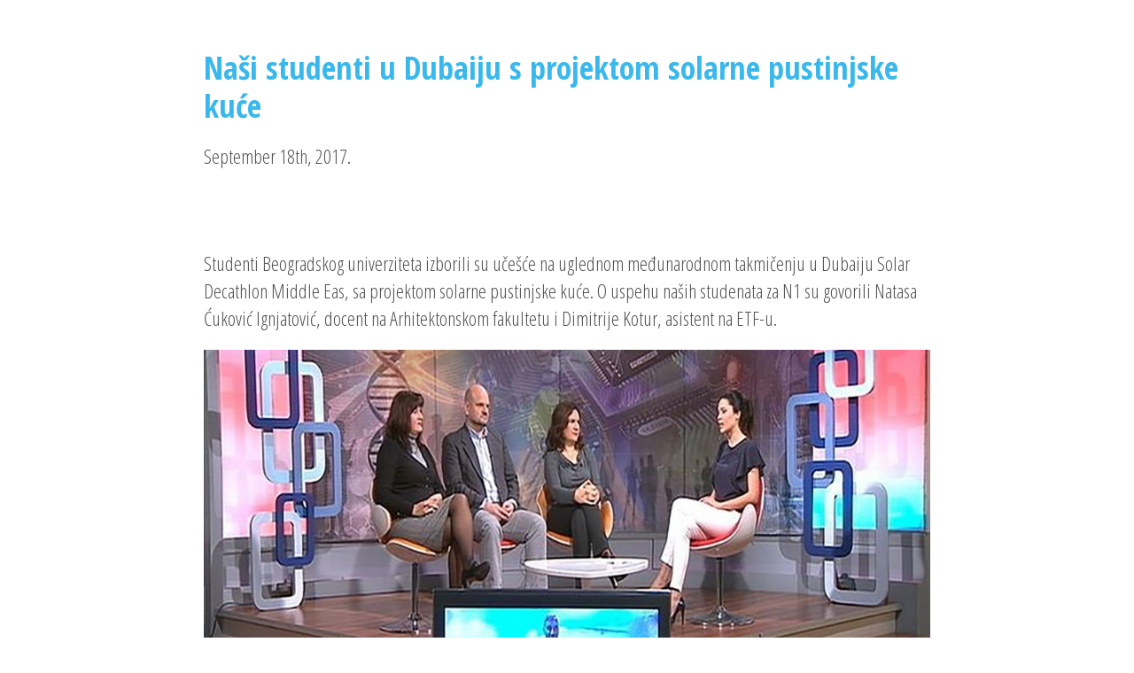

--- FILE ---
content_type: text/html; charset=UTF-8
request_url: http://twistbox.ac.rs/twist-box-on-n1-tv/
body_size: 6805
content:
<!DOCTYPE html>
<html lang="en-US">
<head>
	<meta charset="UTF-8">
	<meta name="viewport" content="width=device-width, initial-scale=1.0" />
		<title>TwistBOX on N1 TV &#8211; TwistBOX</title>
<link rel="pingback" href="http://twistbox.ac.rs/xmlrpc.php">
<meta name="viewport" content="width=device-width, initial-scale=1"><link rel='dns-prefetch' href='//fonts.googleapis.com' />
<link rel='dns-prefetch' href='//s.w.org' />
<link rel="alternate" type="application/rss+xml" title="TwistBOX &raquo; Feed" href="http://twistbox.ac.rs/feed/" />
<link rel="alternate" type="application/rss+xml" title="TwistBOX &raquo; Comments Feed" href="http://twistbox.ac.rs/comments/feed/" />
<link rel="alternate" type="application/rss+xml" title="TwistBOX &raquo; TwistBOX on N1 TV Comments Feed" href="http://twistbox.ac.rs/twist-box-on-n1-tv/feed/" />
		<script type="text/javascript">
			window._wpemojiSettings = {"baseUrl":"https:\/\/s.w.org\/images\/core\/emoji\/11\/72x72\/","ext":".png","svgUrl":"https:\/\/s.w.org\/images\/core\/emoji\/11\/svg\/","svgExt":".svg","source":{"concatemoji":"http:\/\/twistbox.ac.rs\/wp-includes\/js\/wp-emoji-release.min.js?ver=4.9.20"}};
			!function(e,a,t){var n,r,o,i=a.createElement("canvas"),p=i.getContext&&i.getContext("2d");function s(e,t){var a=String.fromCharCode;p.clearRect(0,0,i.width,i.height),p.fillText(a.apply(this,e),0,0);e=i.toDataURL();return p.clearRect(0,0,i.width,i.height),p.fillText(a.apply(this,t),0,0),e===i.toDataURL()}function c(e){var t=a.createElement("script");t.src=e,t.defer=t.type="text/javascript",a.getElementsByTagName("head")[0].appendChild(t)}for(o=Array("flag","emoji"),t.supports={everything:!0,everythingExceptFlag:!0},r=0;r<o.length;r++)t.supports[o[r]]=function(e){if(!p||!p.fillText)return!1;switch(p.textBaseline="top",p.font="600 32px Arial",e){case"flag":return s([55356,56826,55356,56819],[55356,56826,8203,55356,56819])?!1:!s([55356,57332,56128,56423,56128,56418,56128,56421,56128,56430,56128,56423,56128,56447],[55356,57332,8203,56128,56423,8203,56128,56418,8203,56128,56421,8203,56128,56430,8203,56128,56423,8203,56128,56447]);case"emoji":return!s([55358,56760,9792,65039],[55358,56760,8203,9792,65039])}return!1}(o[r]),t.supports.everything=t.supports.everything&&t.supports[o[r]],"flag"!==o[r]&&(t.supports.everythingExceptFlag=t.supports.everythingExceptFlag&&t.supports[o[r]]);t.supports.everythingExceptFlag=t.supports.everythingExceptFlag&&!t.supports.flag,t.DOMReady=!1,t.readyCallback=function(){t.DOMReady=!0},t.supports.everything||(n=function(){t.readyCallback()},a.addEventListener?(a.addEventListener("DOMContentLoaded",n,!1),e.addEventListener("load",n,!1)):(e.attachEvent("onload",n),a.attachEvent("onreadystatechange",function(){"complete"===a.readyState&&t.readyCallback()})),(n=t.source||{}).concatemoji?c(n.concatemoji):n.wpemoji&&n.twemoji&&(c(n.twemoji),c(n.wpemoji)))}(window,document,window._wpemojiSettings);
		</script>
		<style type="text/css">
img.wp-smiley,
img.emoji {
	display: inline !important;
	border: none !important;
	box-shadow: none !important;
	height: 1em !important;
	width: 1em !important;
	margin: 0 .07em !important;
	vertical-align: -0.1em !important;
	background: none !important;
	padding: 0 !important;
}
</style>
<link rel='stylesheet' id='font-awesome-css'  href='http://twistbox.ac.rs/wp-content/themes/oceanwp/assets/css/third/font-awesome.min.css?ver=4.7.0' type='text/css' media='all' />
<link rel='stylesheet' id='simple-line-icons-css'  href='http://twistbox.ac.rs/wp-content/themes/oceanwp/assets/css/third/simple-line-icons.min.css?ver=2.4.0' type='text/css' media='all' />
<link rel='stylesheet' id='magnific-popup-css'  href='http://twistbox.ac.rs/wp-content/themes/oceanwp/assets/css/third/magnific-popup.min.css?ver=1.0.0' type='text/css' media='all' />
<link rel='stylesheet' id='oceanwp-style-css'  href='http://twistbox.ac.rs/wp-content/themes/oceanwp/assets/css/style.min.css?ver=1.4.15' type='text/css' media='all' />
<link rel='stylesheet' id='oceanwp-google-font-open-sans-condensed-css'  href='//fonts.googleapis.com/css?family=Open+Sans+Condensed%3A100%2C200%2C300%2C400%2C500%2C600%2C700%2C800%2C900%2C100i%2C200i%2C300i%2C400i%2C500i%2C600i%2C700i%2C800i%2C900i&#038;subset=latin&#038;ver=4.9.20' type='text/css' media='all' />
<link rel='stylesheet' id='elementor-icons-css'  href='http://twistbox.ac.rs/wp-content/plugins/elementor/assets/lib/eicons/css/elementor-icons.min.css?ver=3.1.0' type='text/css' media='all' />
<link rel='stylesheet' id='elementor-animations-css'  href='http://twistbox.ac.rs/wp-content/plugins/elementor/assets/lib/animations/animations.min.css?ver=2.0.1' type='text/css' media='all' />
<link rel='stylesheet' id='elementor-frontend-css'  href='http://twistbox.ac.rs/wp-content/plugins/elementor/assets/css/frontend.min.css?ver=2.0.1' type='text/css' media='all' />
<style id='elementor-frontend-inline-css' type='text/css'>
.elementor-395 .elementor-element.elementor-element-6624{background-color:#ffffff;transition:background 0.3s, border 0.3s, border-radius 0.3s, box-shadow 0.3s;margin-top:0px;margin-bottom:0px;padding:15px 0px 10px 0px;}.elementor-395 .elementor-element.elementor-element-6624 > .elementor-background-overlay{transition:background 0.3s, border-radius 0.3s, opacity 0.3s;}.elementor-395 .elementor-element.elementor-element-6624 > .elementor-shape-top .elementor-shape-fill{fill:#505050;}.elementor-395 .elementor-element.elementor-element-6624 > .elementor-shape-top svg{width:calc(100% + 1.3px);height:1px;}.elementor-395 .elementor-element.elementor-element-6624 > .elementor-shape-top{z-index:2;pointer-events:none;}.elementor-395 .elementor-element.elementor-element-3fdb.elementor-column .elementor-column-wrap{align-items:flex-start;}.elementor-395 .elementor-element.elementor-element-c85c26f{text-align:center;}.elementor-395 .elementor-element.elementor-element-c85c26f .elementor-heading-title{color:#505050;font-family:"Open Sans Condensed", Sans-serif;font-size:18px;font-weight:600;text-shadow:0px 0px 0px rgba(0,0,0,0);}.elementor-395 .elementor-element.elementor-element-7d690e8 .elementor-image img{max-width:58%;}.elementor-395 .elementor-element.elementor-element-7d690e8 > .elementor-widget-container{padding:6px 0px 0px 0px;}.elementor-395 .elementor-element.elementor-element-aa9c80a{text-align:right;}.elementor-395 .elementor-element.elementor-element-aa9c80a .elementor-image img{max-width:90%;}.elementor-395 .elementor-element.elementor-element-551.elementor-column .elementor-column-wrap{align-items:flex-start;}.elementor-395 .elementor-element.elementor-element-780e264{text-align:right;}.elementor-395 .elementor-element.elementor-element-780e264 .elementor-heading-title{color:#505050;font-family:"Open Sans Condensed", Sans-serif;font-size:18px;font-weight:600;text-shadow:0px 0px 0px rgba(0,0,0,0);}.elementor-395 .elementor-element.elementor-element-29f6dfb{text-align:center;}.elementor-395 .elementor-element.elementor-element-29f6dfb .elementor-heading-title{color:#505050;font-family:"Open Sans Condensed", Sans-serif;font-size:18px;font-weight:600;text-shadow:0px 0px 0px rgba(0,0,0,0);}.elementor-395 .elementor-element.elementor-element-a04669d{text-align:center;}.elementor-395 .elementor-element.elementor-element-a04669d .elementor-heading-title{color:#505050;font-family:"Open Sans Condensed", Sans-serif;font-size:18px;font-weight:300;text-shadow:0px 0px 0px rgba(0,0,0,0);}.elementor-395 .elementor-element.elementor-element-0a98ceb{text-align:center;}.elementor-395 .elementor-element.elementor-element-0a98ceb .elementor-heading-title{color:#505050;font-family:"Open Sans Condensed", Sans-serif;font-size:18px;font-weight:300;text-shadow:0px 0px 0px rgba(0,0,0,0);}.elementor-395 .elementor-element.elementor-element-885f9bd{text-align:center;}.elementor-395 .elementor-element.elementor-element-885f9bd .elementor-heading-title{color:#505050;font-family:"Open Sans Condensed", Sans-serif;font-size:18px;font-weight:300;text-shadow:0px 0px 0px rgba(0,0,0,0);}.elementor-395 .elementor-element.elementor-element-bc98357{text-align:center;}.elementor-395 .elementor-element.elementor-element-bc98357 .elementor-heading-title{color:#505050;font-family:"Open Sans Condensed", Sans-serif;font-size:18px;font-weight:300;text-shadow:0px 0px 0px rgba(0,0,0,0);}.elementor-395 .elementor-element.elementor-element-588187b{text-align:center;}.elementor-395 .elementor-element.elementor-element-588187b .elementor-heading-title{color:#505050;font-family:"Open Sans Condensed", Sans-serif;font-size:18px;font-weight:600;text-shadow:0px 0px 0px rgba(0,0,0,0);}.elementor-395 .elementor-element.elementor-element-c6da6ab{text-align:center;}.elementor-395 .elementor-element.elementor-element-c6da6ab .elementor-heading-title{color:#505050;font-family:"Open Sans Condensed", Sans-serif;font-size:18px;font-weight:300;text-shadow:0px 0px 0px rgba(0,0,0,0);}.elementor-395 .elementor-element.elementor-element-6106932{text-align:center;}.elementor-395 .elementor-element.elementor-element-6106932 .elementor-heading-title{color:#505050;font-family:"Open Sans Condensed", Sans-serif;font-size:18px;font-weight:300;text-shadow:0px 0px 0px rgba(0,0,0,0);}.elementor-395 .elementor-element.elementor-element-bd60622{text-align:center;}.elementor-395 .elementor-element.elementor-element-bd60622 .elementor-heading-title{color:#505050;font-family:"Open Sans Condensed", Sans-serif;font-size:18px;font-weight:300;text-shadow:0px 0px 0px rgba(0,0,0,0);}.elementor-395 .elementor-element.elementor-element-bebdc1b{text-align:center;}.elementor-395 .elementor-element.elementor-element-bebdc1b .elementor-heading-title{color:#505050;font-family:"Open Sans Condensed", Sans-serif;font-size:18px;font-weight:600;text-shadow:0px 0px 0px rgba(0,0,0,0);}.elementor-395 .elementor-element.elementor-element-9270e03{text-align:center;}.elementor-395 .elementor-element.elementor-element-9270e03 .elementor-heading-title{color:#505050;font-family:"Open Sans Condensed", Sans-serif;font-size:18px;font-weight:300;text-shadow:0px 0px 0px rgba(0,0,0,0);}.elementor-395 .elementor-element.elementor-element-ef0a4d6{text-align:center;}.elementor-395 .elementor-element.elementor-element-ef0a4d6 .elementor-heading-title{color:#505050;font-family:"Open Sans Condensed", Sans-serif;font-size:18px;font-weight:300;text-shadow:0px 0px 0px rgba(0,0,0,0);}.elementor-395 .elementor-element.elementor-element-420e2d9{text-align:left;}.elementor-395 .elementor-element.elementor-element-420e2d9 .elementor-heading-title{color:#505050;font-family:"Open Sans Condensed", Sans-serif;font-size:18px;font-weight:600;text-shadow:0px 0px 0px rgba(0,0,0,0);}.elementor-395 .elementor-element.elementor-element-f497b08 .elementor-icon-list-items:not(.elementor-grid) .elementor-icon-list-item:not(:last-child){padding-bottom:calc(3px/2);}.elementor-395 .elementor-element.elementor-element-f497b08 .elementor-icon-list-items:not(.elementor-grid) .elementor-icon-list-item:not(:first-child){margin-top:calc(3px/2);}.elementor-395 .elementor-element.elementor-element-f497b08 .elementor-icon-list-items.elementor-grid .elementor-icon-list-item{margin-right:calc(3px/2);margin-left:calc(3px/2);}.elementor-395 .elementor-element.elementor-element-f497b08 .elementor-icon-list-items.elementor-grid{margin-right:calc(-3px/2);margin-left:calc(-3px/2);}.elementor-395 .elementor-element.elementor-element-f497b08 .elementor-icon-list-icon{width:14px;}.elementor-395 .elementor-element.elementor-element-f497b08 .elementor-icon-list-icon i{font-size:14px;}.elementor-395 .elementor-element.elementor-element-f497b08 .elementor-icon-list-text{color:#505050;}.elementor-395 .elementor-element.elementor-element-f497b08 .elementor-icon-list-item{font-family:"Open Sans Condensed", Sans-serif;font-size:14px;font-weight:300;line-height:1.5em;}.elementor-395 .elementor-element.elementor-element-7eb7.elementor-column .elementor-column-wrap{align-items:flex-start;}.elementor-395 .elementor-element.elementor-element-7eb7 > .elementor-column-wrap > .elementor-widget-wrap > .elementor-widget:not(:last-child){margin-bottom:20px;}.elementor-395 .elementor-element.elementor-element-7eb7 > .elementor-element-populated{text-align:right;}.elementor-395 .elementor-element.elementor-element-f575a8d{text-align:center;}.elementor-395 .elementor-element.elementor-element-f575a8d .elementor-heading-title{color:#505050;font-family:"Open Sans Condensed", Sans-serif;font-size:18px;font-weight:600;text-shadow:0px 0px 0px rgba(0,0,0,0);}.elementor-395 .elementor-element.elementor-element-21b6{text-align:center;}.elementor-395 .elementor-element.elementor-element-21b6 .elementor-social-icon{background-color:#ffffff;font-size:20px;}.elementor-395 .elementor-element.elementor-element-21b6 .elementor-social-icon i{color:#505050;}.elementor-395 .elementor-element.elementor-element-60ea .elementor-image img{max-width:30%;}.elementor-395 .elementor-element.elementor-element-60ea > .elementor-widget-container{margin:30px 0px 0px 0px;}.elementor-395 .elementor-element.elementor-element-0bcad93 .elementor-text-editor{text-align:center;}.elementor-395 .elementor-element.elementor-element-0bcad93{color:#505050;font-family:"Open Sans Condensed", Sans-serif;font-size:13px;}.elementor-395 .elementor-element.elementor-element-debfe13{background-color:#ffffff;transition:background 0.3s, border 0.3s, border-radius 0.3s, box-shadow 0.3s;padding:15px 0px 0px 0px;}.elementor-395 .elementor-element.elementor-element-debfe13 > .elementor-background-overlay{transition:background 0.3s, border-radius 0.3s, opacity 0.3s;}.elementor-395 .elementor-element.elementor-element-bdeb3c9.elementor-column .elementor-column-wrap{align-items:center;}.elementor-395 .elementor-element.elementor-element-b9f06e5{text-align:center;}.elementor-395 .elementor-element.elementor-element-b9f06e5 .elementor-heading-title{color:#505050;font-family:"Open Sans Condensed", Sans-serif;font-size:18px;font-weight:600;text-shadow:0px 0px 0px rgba(0,0,0,0);}.elementor-395 .elementor-element.elementor-element-edd8c5b .elementor-image img{max-width:58%;}.elementor-395 .elementor-element.elementor-element-edd8c5b > .elementor-widget-container{padding:6px 0px 0px 0px;}.elementor-395 .elementor-element.elementor-element-48078fa .elementor-image img{max-width:90%;}.elementor-395 .elementor-element.elementor-element-448d4fa.elementor-column .elementor-column-wrap{align-items:center;}.elementor-395 .elementor-element.elementor-element-c01be1b .elementor-image img{max-width:10%;}.elementor-395 .elementor-element.elementor-element-c01be1b > .elementor-widget-container{margin:30px 0px 0px 0px;}.elementor-395 .elementor-element.elementor-element-cb328c6 .elementor-text-editor{text-align:center;}.elementor-395 .elementor-element.elementor-element-cb328c6{color:#505050;font-family:"Open Sans Condensed", Sans-serif;font-size:13px;}.elementor-395 .elementor-element.elementor-element-39a1796.elementor-column .elementor-column-wrap{align-items:center;}.elementor-395 .elementor-element.elementor-element-ae6ddf3{text-align:center;}.elementor-395 .elementor-element.elementor-element-ae6ddf3 .elementor-social-icon{background-color:#ffffff;font-size:20px;}.elementor-395 .elementor-element.elementor-element-ae6ddf3 .elementor-social-icon i{color:#505050;}@media(min-width:768px){.elementor-395 .elementor-element.elementor-element-3fdb{width:20.683%;}.elementor-395 .elementor-element.elementor-element-551{width:56.876%;}.elementor-395 .elementor-element.elementor-element-7eb7{width:22.437%;}}@media(max-width:767px){.elementor-395 .elementor-element.elementor-element-c01be1b .elementor-image img{max-width:38%;}}
.elementor-widget-heading .elementor-heading-title{color:#6ec1e4;font-family:"Roboto", Sans-serif;font-weight:600;}.elementor-widget-image .widget-image-caption{color:#7a7a7a;font-family:"Roboto", Sans-serif;font-weight:400;}.elementor-widget-text-editor{color:#7a7a7a;font-family:"Roboto", Sans-serif;font-weight:400;}.elementor-widget-text-editor.elementor-drop-cap-view-stacked .elementor-drop-cap{background-color:#6ec1e4;}.elementor-widget-text-editor.elementor-drop-cap-view-framed .elementor-drop-cap, .elementor-widget-text-editor.elementor-drop-cap-view-default .elementor-drop-cap{color:#6ec1e4;border-color:#6ec1e4;}.elementor-widget-button a.elementor-button, .elementor-widget-button .elementor-button{font-family:"Roboto", Sans-serif;font-weight:500;background-color:#61ce70;}.elementor-widget-divider .elementor-divider-separator{border-top-color:#7a7a7a;}.elementor-widget-image-box .elementor-image-box-content .elementor-image-box-title{color:#6ec1e4;font-family:"Roboto", Sans-serif;font-weight:600;}.elementor-widget-image-box .elementor-image-box-content .elementor-image-box-description{color:#7a7a7a;font-family:"Roboto", Sans-serif;font-weight:400;}.elementor-widget-icon.elementor-view-stacked .elementor-icon{background-color:#6ec1e4;}.elementor-widget-icon.elementor-view-framed .elementor-icon, .elementor-widget-icon.elementor-view-default .elementor-icon{color:#6ec1e4;border-color:#6ec1e4;}.elementor-widget-icon-box.elementor-view-stacked .elementor-icon{background-color:#6ec1e4;}.elementor-widget-icon-box.elementor-view-framed .elementor-icon, .elementor-widget-icon-box.elementor-view-default .elementor-icon{color:#6ec1e4;border-color:#6ec1e4;}.elementor-widget-icon-box .elementor-icon-box-content .elementor-icon-box-title{color:#6ec1e4;font-family:"Roboto", Sans-serif;font-weight:600;}.elementor-widget-icon-box .elementor-icon-box-content .elementor-icon-box-description{color:#7a7a7a;font-family:"Roboto", Sans-serif;font-weight:400;}.elementor-widget-image-gallery .gallery-item .gallery-caption{font-family:"Roboto", Sans-serif;font-weight:500;}.elementor-widget-image-carousel .elementor-image-carousel-caption{font-family:"Roboto", Sans-serif;font-weight:500;}.elementor-widget-icon-list .elementor-icon-list-item:not(:last-child):after{border-top-color:#7a7a7a;}.elementor-widget-icon-list .elementor-icon-list-icon i{color:#6ec1e4;}.elementor-widget-icon-list .elementor-icon-list-text{color:#54595f;}.elementor-widget-icon-list .elementor-icon-list-item{font-family:"Roboto", Sans-serif;font-weight:400;}.elementor-widget-counter .elementor-counter-number-wrapper{color:#6ec1e4;font-family:"Roboto", Sans-serif;font-weight:600;}.elementor-widget-counter .elementor-counter-title{color:#54595f;font-family:"Roboto Slab", Sans-serif;font-weight:400;}.elementor-widget-progress .elementor-progress-wrapper .elementor-progress-bar{background-color:#6ec1e4;}.elementor-widget-progress .elementor-title{color:#6ec1e4;font-family:"Roboto", Sans-serif;font-weight:400;}.elementor-widget-testimonial .elementor-testimonial-content{color:#7a7a7a;font-family:"Roboto", Sans-serif;font-weight:400;}.elementor-widget-testimonial .elementor-testimonial-name{color:#6ec1e4;font-family:"Roboto", Sans-serif;font-weight:600;}.elementor-widget-testimonial .elementor-testimonial-job{color:#54595f;font-family:"Roboto Slab", Sans-serif;font-weight:400;}.elementor-widget-tabs .elementor-tab-title{color:#6ec1e4;font-family:"Roboto", Sans-serif;font-weight:600;}.elementor-widget-tabs .elementor-tab-title.elementor-active{color:#61ce70;}.elementor-widget-tabs .elementor-tab-content{color:#7a7a7a;font-family:"Roboto", Sans-serif;font-weight:400;}.elementor-widget-accordion .elementor-accordion .elementor-tab-title{color:#6ec1e4;font-family:"Roboto", Sans-serif;font-weight:600;}.elementor-widget-accordion .elementor-accordion .elementor-tab-title.elementor-active{color:#61ce70;}.elementor-widget-accordion .elementor-accordion .elementor-tab-content{color:#7a7a7a;font-family:"Roboto", Sans-serif;font-weight:400;}.elementor-widget-toggle .elementor-toggle .elementor-tab-title{color:#6ec1e4;font-family:"Roboto", Sans-serif;font-weight:600;}.elementor-widget-toggle .elementor-toggle .elementor-tab-title.elementor-active{color:#61ce70;}.elementor-widget-toggle .elementor-toggle .elementor-tab-content{color:#7a7a7a;font-family:"Roboto", Sans-serif;font-weight:400;}.elementor-widget-alert .elementor-alert-title{font-family:"Roboto", Sans-serif;font-weight:600;}.elementor-widget-alert .elementor-alert-description{font-family:"Roboto", Sans-serif;font-weight:400;}
.elementor-1276 .elementor-element.elementor-element-62c8 > .elementor-container{max-width:840px;}.elementor-1276 .elementor-element.elementor-element-07e16c0 .elementor-spacer-inner{height:25px;}.elementor-1276 .elementor-element.elementor-element-3ba7094{text-align:left;}.elementor-1276 .elementor-element.elementor-element-3ba7094 .elementor-heading-title{color:#3bb8eb;font-family:"Open Sans Condensed", Sans-serif;font-size:36px;line-height:1.2em;text-shadow:0px 0px 10px rgba(0,0,0,0);}.elementor-1276 .elementor-element.elementor-element-7374b78{color:#505050;font-family:"Open Sans Condensed", Sans-serif;font-size:22px;line-height:1.45em;}.elementor-1276 .elementor-element.elementor-element-b47882f .elementor-spacer-inner{height:50px;}.elementor-1276 .elementor-element.elementor-element-6a86{color:#505050;font-family:"Open Sans Condensed", Sans-serif;font-size:22px;line-height:1.45em;}.elementor-1276 .elementor-element.elementor-element-f42fb9b .widget-image-caption{text-align:center;color:#898989;font-family:"Open Sans Condensed", Sans-serif;font-size:18px;text-transform:none;font-style:normal;line-height:1.3em;letter-spacing:0.2px;}.elementor-1276 .elementor-element.elementor-element-bdd2641{color:#505050;font-family:"Open Sans Condensed", Sans-serif;font-size:22px;line-height:1.45em;}.elementor-1276 .elementor-element.elementor-element-092e8fa .widget-image-caption{text-align:center;color:#898989;font-family:"Open Sans Condensed", Sans-serif;font-size:18px;text-transform:none;font-style:normal;line-height:1.3em;letter-spacing:0.2px;}.elementor-1276 .elementor-element.elementor-element-af04c1a .elementor-spacer-inner{height:50px;}.elementor-1276 .elementor-element.elementor-element-5c2ea30{color:#505050;font-family:"Open Sans Condensed", Sans-serif;font-size:22px;line-height:1.45em;}.elementor-1276 .elementor-element.elementor-element-6274494{color:#505050;font-family:"Open Sans Condensed", Sans-serif;font-size:15px;line-height:1.45em;}.elementor-1276 .elementor-element.elementor-element-8190286 .elementor-spacer-inner{height:50px;}
</style>
<link rel='stylesheet' id='oe-widgets-style-css'  href='http://twistbox.ac.rs/wp-content/plugins/ocean-extra/assets/css/widgets.css?ver=4.9.20' type='text/css' media='all' />
<script type='text/javascript' src='http://twistbox.ac.rs/wp-includes/js/jquery/jquery.js?ver=1.12.4'></script>
<script type='text/javascript' src='http://twistbox.ac.rs/wp-includes/js/jquery/jquery-migrate.min.js?ver=1.4.1'></script>
<link rel='https://api.w.org/' href='http://twistbox.ac.rs/wp-json/' />
<link rel="EditURI" type="application/rsd+xml" title="RSD" href="http://twistbox.ac.rs/xmlrpc.php?rsd" />
<link rel="wlwmanifest" type="application/wlwmanifest+xml" href="http://twistbox.ac.rs/wp-includes/wlwmanifest.xml" /> 
<link rel='prev' title='Maketa u Dubaiju' href='http://twistbox.ac.rs/maketa-u-dubaiju/' />
<link rel='next' title='TwistBOX na Jutarnjem Programu RTS-a' href='http://twistbox.ac.rs/twist-box-na-jutarnjem-programu-rts-a/' />
<meta name="generator" content="WordPress 4.9.20" />
<link rel="canonical" href="http://twistbox.ac.rs/twist-box-on-n1-tv/" />
<link rel='shortlink' href='http://twistbox.ac.rs/?p=1276' />
<link rel="alternate" type="application/json+oembed" href="http://twistbox.ac.rs/wp-json/oembed/1.0/embed?url=http%3A%2F%2Ftwistbox.ac.rs%2Ftwist-box-on-n1-tv%2F" />
<link rel="alternate" type="text/xml+oembed" href="http://twistbox.ac.rs/wp-json/oembed/1.0/embed?url=http%3A%2F%2Ftwistbox.ac.rs%2Ftwist-box-on-n1-tv%2F&#038;format=xml" />
		<style type="text/css">.recentcomments a{display:inline !important;padding:0 !important;margin:0 !important;}</style>
		<!-- OceanWP CSS -->
<style type="text/css">
/* Header CSS */#site-header,.has-transparent-header .is-sticky #site-header,.has-vh-transparent .is-sticky #site-header.vertical-header,#searchform-header-replace{background-color:#3bb8eb}#site-header{border-color:#ffffff}#site-header-inner{padding:0 58px 0 40px}#site-header.has-header-media .overlay-header-media{background-color:rgba(0,0,0,0.5)}#site-logo #site-logo-inner a img,#site-header.center-header #site-navigation-wrap .middle-site-logo a img{max-width:72px}#site-header #site-logo #site-logo-inner a img,#site-header.center-header #site-navigation-wrap .middle-site-logo a img{max-height:118px}#site-navigation-wrap .dropdown-menu >li >a{padding:0 18px}#site-navigation-wrap .dropdown-menu >li >a,#oceanwp-mobile-menu-icon a,#searchform-header-replace-close{color:#414141}#site-navigation-wrap .dropdown-menu >li >a:hover,#oceanwp-mobile-menu-icon a:hover,#searchform-header-replace-close:hover{color:#ffffff}#site-navigation-wrap .dropdown-menu >.current-menu-item >a,#site-navigation-wrap .dropdown-menu >.current-menu-ancestor >a,#site-navigation-wrap .dropdown-menu >.current-menu-item >a:hover,#site-navigation-wrap .dropdown-menu >.current-menu-ancestor >a:hover{color:#ffffff}.dropdown-menu .sub-menu{min-width:177px}/* Footer Widgets CSS */#footer-widgets{padding:0}/* Typography CSS */h3{font-family:Open Sans Condensed;font-weight:400;font-size:29px;color:#ffffff;line-height:1.2;letter-spacing:8.9px}#site-logo a.site-logo-text{font-family:Open Sans Condensed;font-weight:700;font-size:28px;line-height:2}#site-navigation-wrap .dropdown-menu >li >a,#site-header.full_screen-header .fs-dropdown-menu >li >a,#site-header.top-header #site-navigation-wrap .dropdown-menu >li >a,#site-header.center-header #site-navigation-wrap .dropdown-menu >li >a,#site-header.medium-header #site-navigation-wrap .dropdown-menu >li >a,#oceanwp-mobile-menu-icon a{font-family:Open Sans Condensed;font-weight:200;font-style:normal;font-size:18px;letter-spacing:.7px}
</style></head>
<body class="post-template post-template-elementor_canvas single single-post postid-1276 single-format-standard wp-custom-logo oceanwp-theme sidebar-mobile content-full-screen post-in-category-uncategorized no-header-border default-breakpoint page-header-disabled elementor-default elementor-page elementor-page-1276">
			<div class="elementor elementor-1276">
			<div class="elementor-inner">
				<div class="elementor-section-wrap">
							<section data-id="62c8" class="elementor-element elementor-element-62c8 elementor-section-boxed elementor-section-height-default elementor-section-height-default elementor-section elementor-top-section" data-element_type="section">
						<div class="elementor-container elementor-column-gap-default">
				<div class="elementor-row">
				<div data-id="2f61" class="elementor-element elementor-element-2f61 elementor-column elementor-col-100 elementor-top-column" data-element_type="column">
			<div class="elementor-column-wrap elementor-element-populated">
					<div class="elementor-widget-wrap">
				<div data-id="07e16c0" class="elementor-element elementor-element-07e16c0 elementor-widget elementor-widget-spacer" data-element_type="spacer.default">
				<div class="elementor-widget-container">
					<div class="elementor-spacer">
			<div class="elementor-spacer-inner"></div>
		</div>
				</div>
				</div>
				<div data-id="3ba7094" class="elementor-element elementor-element-3ba7094 elementor-widget elementor-widget-heading" data-element_type="heading.default">
				<div class="elementor-widget-container">
			<h2 class="elementor-heading-title elementor-size-default"><h2 class="elementor-heading-title elementor-size-default elementor-inline-editing pen" data-elementor-setting-key="title" data-pen-placeholder="Type Here..." style="font-variant-ligatures: normal; font-variant-caps: normal; font-style: normal;">Naši studenti u Dubaiju s projektom solarne pustinjske kuće</h2></h2>		</div>
				</div>
				<div data-id="7374b78" class="elementor-element elementor-element-7374b78 elementor-widget elementor-widget-text-editor" data-element_type="text-editor.default">
				<div class="elementor-widget-container">
					<div class="elementor-text-editor elementor-clearfix"><p><span style="font-family: 'Open Sans Condensed', sans-serif; font-size: 22px; font-style: normal; font-variant-ligatures: normal; font-variant-caps: normal; font-weight: 400;">September 18th, 2017.</span></p></div>
				</div>
				</div>
				<div data-id="b47882f" class="elementor-element elementor-element-b47882f elementor-widget elementor-widget-spacer" data-element_type="spacer.default">
				<div class="elementor-widget-container">
					<div class="elementor-spacer">
			<div class="elementor-spacer-inner"></div>
		</div>
				</div>
				</div>
				<div data-id="6a86" class="elementor-element elementor-element-6a86 elementor-widget elementor-widget-text-editor" data-element_type="text-editor.default">
				<div class="elementor-widget-container">
					<div class="elementor-text-editor elementor-clearfix"><p><span style="font-family: 'Open Sans Condensed', sans-serif; font-size: 22px; font-style: normal; font-variant-ligatures: normal; font-variant-caps: normal; font-weight: 400;">Studenti Beogradskog univerziteta izborili su učešće na uglednom međunarodnom takmičenju u Dubaiju Solar Decathlon Middle Eas, sa projektom solarne pustinjske kuće. O uspehu naših studenata za N1 su govorili Natasa Ćuković Ignjatović, docent na Arhitektonskom fakultetu i Dimitrije Kotur, asistent na ETF-u.</span></p></div>
				</div>
				</div>
				<div data-id="f42fb9b" class="elementor-element elementor-element-f42fb9b elementor-widget elementor-widget-image" data-element_type="image.default">
				<div class="elementor-widget-container">
					<div class="elementor-image">
										<img width="1024" height="577" src="http://twistbox.ac.rs/wp-content/uploads/2018/02/FOTO-KONTEKST-21-1-w-1024x577.jpg" class="attachment-large size-large" alt="" srcset="http://twistbox.ac.rs/wp-content/uploads/2018/02/FOTO-KONTEKST-21-1-w-1024x577.jpg 1024w, http://twistbox.ac.rs/wp-content/uploads/2018/02/FOTO-KONTEKST-21-1-w-300x169.jpg 300w, http://twistbox.ac.rs/wp-content/uploads/2018/02/FOTO-KONTEKST-21-1-w-768x432.jpg 768w" sizes="(max-width: 1024px) 100vw, 1024px" />											</div>
				</div>
				</div>
				<div data-id="bdd2641" class="elementor-element elementor-element-bdd2641 elementor-widget elementor-widget-text-editor" data-element_type="text-editor.default">
				<div class="elementor-widget-container">
					<div class="elementor-text-editor elementor-clearfix"><p style="font-variant-ligatures: normal; font-variant-caps: normal; font-family: 'Open Sans Condensed', sans-serif; font-size: 22px; font-style: normal; font-weight: 400;">U konkurenciji 20 najprestižniih fakulteta, studenti iz Srbije pokušaće na najbolji način da prikažu novi pogled na pitanje savremene, održive, zelene gradnje i energetske efikasnosti.</p><p style="font-variant-ligatures: normal; font-variant-caps: normal; font-family: 'Open Sans Condensed', sans-serif; font-size: 22px; font-style: normal; font-weight: 400;">Na projektu su skoro dve godine radili studenti i predavači sa tri fakulteta, Arhitektonskog, Mašinskog i Elektrotehničkog.</p><p style="font-variant-ligatures: normal; font-variant-caps: normal; font-family: 'Open Sans Condensed', sans-serif; font-size: 22px; font-style: normal; font-weight: 400;">Solarna pustinjska kuća, koju je osmislio srpski tim, donosi najnovija tehnološka rešenja u nekoliko oblasti.</p><p style="font-variant-ligatures: normal; font-variant-caps: normal; font-family: 'Open Sans Condensed', sans-serif; font-size: 22px; font-style: normal; font-weight: 400;">Do odlaska na finale tim treba da &#8220;izgradi&#8221; projektovanu kuću, proveri da li su sprovodive sve ideje iz projekta, a sam odlazak u Dubai je veoma skup, zbog čega će im biti potrebna finansijska podrška.</p></div>
				</div>
				</div>
				<div data-id="092e8fa" class="elementor-element elementor-element-092e8fa elementor-widget elementor-widget-image" data-element_type="image.default">
				<div class="elementor-widget-container">
					<div class="elementor-image">
										<img width="1024" height="577" src="http://twistbox.ac.rs/wp-content/uploads/2018/02/FOTO-KONTEKST-21-2-w-1024x577.jpg" class="attachment-large size-large" alt="" srcset="http://twistbox.ac.rs/wp-content/uploads/2018/02/FOTO-KONTEKST-21-2-w-1024x577.jpg 1024w, http://twistbox.ac.rs/wp-content/uploads/2018/02/FOTO-KONTEKST-21-2-w-300x169.jpg 300w, http://twistbox.ac.rs/wp-content/uploads/2018/02/FOTO-KONTEKST-21-2-w-768x432.jpg 768w" sizes="(max-width: 1024px) 100vw, 1024px" />											</div>
				</div>
				</div>
				<div data-id="af04c1a" class="elementor-element elementor-element-af04c1a elementor-widget elementor-widget-spacer" data-element_type="spacer.default">
				<div class="elementor-widget-container">
					<div class="elementor-spacer">
			<div class="elementor-spacer-inner"></div>
		</div>
				</div>
				</div>
				<div data-id="5c2ea30" class="elementor-element elementor-element-5c2ea30 elementor-widget elementor-widget-text-editor" data-element_type="text-editor.default">
				<div class="elementor-widget-container">
					<div class="elementor-text-editor elementor-clearfix"><p><span style="font-family: 'Open Sans Condensed', sans-serif; font-size: 22px; font-style: normal; font-variant-ligatures: normal; font-variant-caps: normal; font-weight: 400;">source: </span><a style="font-variant-ligatures: normal; font-variant-caps: normal; font-family: 'Open Sans Condensed', sans-serif; font-size: 22px; font-style: normal; font-weight: 400; background-color: #ffffff;" href="http://rs.n1info.com/a318845/Sci-Tech/Nasi-studenti-u-Dubaiju-s-projektom-solarne-pustinjske-kuce.html" target="_blank" rel="noopener">N1 TV</a></p></div>
				</div>
				</div>
				<div data-id="6274494" class="elementor-element elementor-element-6274494 elementor-widget elementor-widget-text-editor" data-element_type="text-editor.default">
				<div class="elementor-widget-container">
					<div class="elementor-text-editor elementor-clearfix"><p><a style="font-variant-ligatures: normal; font-variant-caps: normal; font-family: 'Open Sans Condensed', sans-serif; font-size: 15px; font-style: normal; font-weight: 400; background-color: #ffffff;" href="http://rs.n1info.com/a318845/Sci-Tech/Nasi-studenti-u-Dubaiju-s-projektom-solarne-pustinjske-kuce.html" target="_blank" rel="noopener" data-wplink-edit="true">http://rs.n1info.com/a318845/Sci-Tech/Nasi-studenti-u-Dubaiju-s-projektom-solarne-pustinjske-kuce.html</a></p></div>
				</div>
				</div>
				<div data-id="8190286" class="elementor-element elementor-element-8190286 elementor-widget elementor-widget-spacer" data-element_type="spacer.default">
				<div class="elementor-widget-container">
					<div class="elementor-spacer">
			<div class="elementor-spacer-inner"></div>
		</div>
				</div>
				</div>
						</div>
			</div>
		</div>
						</div>
			</div>
		</section>
						</div>
			</div>
		</div>
		<link rel='stylesheet' id='google-fonts-1-css'  href='https://fonts.googleapis.com/css?family=Open+Sans+Condensed%3A100%2C100italic%2C200%2C200italic%2C300%2C300italic%2C400%2C400italic%2C500%2C500italic%2C600%2C600italic%2C700%2C700italic%2C800%2C800italic%2C900%2C900italic%7CRoboto%3A100%2C100italic%2C200%2C200italic%2C300%2C300italic%2C400%2C400italic%2C500%2C500italic%2C600%2C600italic%2C700%2C700italic%2C800%2C800italic%2C900%2C900italic%7CRoboto+Slab%3A100%2C100italic%2C200%2C200italic%2C300%2C300italic%2C400%2C400italic%2C500%2C500italic%2C600%2C600italic%2C700%2C700italic%2C800%2C800italic%2C900%2C900italic&#038;ver=4.9.20' type='text/css' media='all' />
<script type='text/javascript' src='http://twistbox.ac.rs/wp-includes/js/comment-reply.min.js?ver=4.9.20'></script>
<script type='text/javascript' src='http://twistbox.ac.rs/wp-includes/js/imagesloaded.min.js?ver=3.2.0'></script>
<script type='text/javascript' src='http://twistbox.ac.rs/wp-content/themes/oceanwp/assets/js/third/magnific-popup.min.js?ver=1.4.15'></script>
<script type='text/javascript' src='http://twistbox.ac.rs/wp-content/themes/oceanwp/assets/js/third/lightbox.min.js?ver=1.4.15'></script>
<script type='text/javascript'>
/* <![CDATA[ */
var oceanwpLocalize = {"isRTL":"","menuSearchStyle":"disabled","sidrSource":"#sidr-close, #site-navigation, #mobile-menu-search","sidrDisplace":"1","sidrSide":"left","sidrDropdownTarget":"icon","verticalHeaderTarget":"icon","customSelects":".woocommerce-ordering .orderby, #dropdown_product_cat, .widget_categories select, .widget_archive select, .single-product .variations_form .variations select"};
/* ]]> */
</script>
<script type='text/javascript' src='http://twistbox.ac.rs/wp-content/themes/oceanwp/assets/js/main.min.js?ver=1.4.15'></script>
<script type='text/javascript' src='http://twistbox.ac.rs/wp-includes/js/wp-embed.min.js?ver=4.9.20'></script>
<!--[if lt IE 9]>
<script type='text/javascript' src='http://twistbox.ac.rs/wp-content/themes/oceanwp/assets/js//third/html5.min.js?ver=1.4.15'></script>
<![endif]-->
<script type='text/javascript' src='http://twistbox.ac.rs/wp-includes/js/jquery/ui/position.min.js?ver=1.11.4'></script>
<script type='text/javascript' src='http://twistbox.ac.rs/wp-content/plugins/elementor/assets/lib/dialog/dialog.min.js?ver=4.2.1'></script>
<script type='text/javascript' src='http://twistbox.ac.rs/wp-content/plugins/elementor/assets/lib/waypoints/waypoints.min.js?ver=4.0.2'></script>
<script type='text/javascript' src='http://twistbox.ac.rs/wp-content/plugins/elementor/assets/lib/swiper/swiper.jquery.min.js?ver=3.4.2'></script>
<script type='text/javascript'>
/* <![CDATA[ */
var elementorFrontendConfig = {"isEditMode":"","is_rtl":"","urls":{"assets":"http:\/\/twistbox.ac.rs\/wp-content\/plugins\/elementor\/assets\/"},"settings":{"page":[],"general":{"elementor_global_image_lightbox":"yes","elementor_enable_lightbox_in_editor":"yes"}},"post":{"id":1276,"title":"TwistBOX on N1 TV","excerpt":""}};
/* ]]> */
</script>
<script type='text/javascript' src='http://twistbox.ac.rs/wp-content/plugins/elementor/assets/js/frontend.min.js?ver=2.0.1'></script>
	</body>
</html>


--- FILE ---
content_type: text/javascript
request_url: http://twistbox.ac.rs/wp-content/plugins/elementor/assets/js/frontend.min.js?ver=2.0.1
body_size: 34953
content:
/*! elementor - v2.0.1 - 27-03-2018 */
!function e(t,n,i){function o(s,a){if(!n[s]){if(!t[s]){var l="function"==typeof require&&require;if(!a&&l)return l(s,!0);if(r)return r(s,!0);var d=new Error("Cannot find module '"+s+"'");throw d.code="MODULE_NOT_FOUND",d}var c=n[s]={exports:{}};t[s][0].call(c.exports,function(e){var n=t[s][1][e];return o(n||e)},c,c.exports,e,t,n,i)}return n[s].exports}for(var r="function"==typeof require&&require,s=0;s<i.length;s++)o(i[s]);return o}({1:[function(e,t,n){var i;i=function(t){var n=this,i={section:e("elementor-frontend/handlers/section"),"accordion.default":e("elementor-frontend/handlers/accordion"),"alert.default":e("elementor-frontend/handlers/alert"),"counter.default":e("elementor-frontend/handlers/counter"),"progress.default":e("elementor-frontend/handlers/progress"),"tabs.default":e("elementor-frontend/handlers/tabs"),"toggle.default":e("elementor-frontend/handlers/toggle"),"video.default":e("elementor-frontend/handlers/video"),"image-carousel.default":e("elementor-frontend/handlers/image-carousel"),"text-editor.default":e("elementor-frontend/handlers/text-editor")};this.initHandlers=function(){elementorFrontend.hooks.addAction("frontend/element_ready/global",e("elementor-frontend/handlers/global")),elementorFrontend.hooks.addAction("frontend/element_ready/widget",e("elementor-frontend/handlers/widget")),t.each(i,function(e,t){elementorFrontend.hooks.addAction("frontend/element_ready/"+e,t)}),(elementorFrontend.isEditMode()?jQuery(".elementor-element",".elementor:not(.elementor-edit-mode)"):t(".elementor-element")).each(function(){n.runReadyTrigger(t(this))})},this.getHandlers=function(e){return e?i[e]:i},this.runReadyTrigger=function(e){var n=e.attr("data-element_type");n&&(e=jQuery(e),elementorFrontend.hooks.doAction("frontend/element_ready/global",e,t),-1===["section","column"].indexOf(n)&&elementorFrontend.hooks.doAction("frontend/element_ready/widget",e,t),elementorFrontend.hooks.doAction("frontend/element_ready/"+n,e,t))},elementorFrontend.isEditMode()||n.initHandlers()},t.exports=i},{"elementor-frontend/handlers/accordion":4,"elementor-frontend/handlers/alert":5,"elementor-frontend/handlers/counter":7,"elementor-frontend/handlers/global":8,"elementor-frontend/handlers/image-carousel":9,"elementor-frontend/handlers/progress":10,"elementor-frontend/handlers/section":11,"elementor-frontend/handlers/tabs":12,"elementor-frontend/handlers/text-editor":13,"elementor-frontend/handlers/toggle":14,"elementor-frontend/handlers/video":15,"elementor-frontend/handlers/widget":16}],2:[function(e,t,n){var i,o,r,s,a,l,d,c;i=jQuery,o={},r=e("../utils/hooks"),s=e("./handler-module"),a=e("elementor-frontend/elements-handler"),l=e("elementor-frontend/utils/youtube"),d=e("elementor-frontend/utils/anchors"),c=e("elementor-frontend/utils/lightbox"),window.elementorFrontend=new function(){var t,n=this;this.config=elementorFrontendConfig,this.Module=s;var u=function(){o.$body.attr("data-elementor-device-mode",n.getCurrentDeviceMode())},h=function(e,t){var i=n.isEditMode()?elementor.settings[e].model.attributes:n.config.settings[e];return t?i[t]:i};this.init=function(){n.hooks=new r,o.window=window,o.$window=i(window),o.$document=i(document),o.$body=i("body"),o.$elementor=o.$document.find(".elementor"),o.$window.on("resize",u),u(),o.$window.trigger("elementor/frontend/init"),n.isEditMode()||(n.hotKeys=e("elementor-utils/hot-keys"),n.hotKeys.bindListener(o.$window)),n.utils={youtube:new l,anchors:new d,lightbox:new c},n.modules={StretchElement:e("elementor-frontend/modules/stretch-element"),Masonry:e("elementor-utils/masonry")},n.elementsHandler=new a(i)},this.getElements=function(e){return e?o[e]:o},this.getDialogsManager=function(){return t||(t=new DialogsManager.Instance),t},this.getPageSettings=function(e){return h("page",e)},this.getGeneralSettings=function(e){return h("general",e)},this.isEditMode=function(){return n.config.isEditMode},this.throttle=function(e,t){var n,i,o,r,s=0,a=function(){s=Date.now(),n=null,r=e.apply(i,o),n||(i=o=null)};return function(){var l=Date.now(),d=t-(l-s);return i=this,o=arguments,d<=0||d>t?(n&&(clearTimeout(n),n=null),s=l,r=e.apply(i,o),n||(i=o=null)):n||(n=setTimeout(a,d)),r}},this.addListenerOnce=function(e,t,i,o){if(o||(o=n.getElements("$window")),n.isEditMode())if(o instanceof jQuery){var r=t+"."+e;o.off(r).on(r,i)}else o.off(t,null,e).on(t,i,e);else o.on(t,i)},this.getCurrentDeviceMode=function(){return getComputedStyle(o.$elementor[0],":after").content.replace(/"/g,"")},this.waypoint=function(e,t,n){return n=i.extend({offset:"100%",triggerOnce:!0},n),e.elementorWaypoint(function(){var e=this.element||this,i=t.apply(e,arguments);return n.triggerOnce&&this.destroy&&this.destroy(),i},n)}},elementorFrontend.isEditMode()||jQuery(elementorFrontend.init)},{"../utils/hooks":21,"./handler-module":3,"elementor-frontend/elements-handler":1,"elementor-frontend/modules/stretch-element":17,"elementor-frontend/utils/anchors":18,"elementor-frontend/utils/lightbox":19,"elementor-frontend/utils/youtube":20,"elementor-utils/hot-keys":22,"elementor-utils/masonry":23}],3:[function(e,t,n){var i;i=e("../utils/view-module").extend({$element:null,onElementChange:null,onEditSettingsChange:null,onGeneralSettingsChange:null,onPageSettingsChange:null,isEdit:null,__construct:function(e){this.$element=e.$element,this.isEdit=this.$element.hasClass("elementor-element-edit-mode"),this.isEdit&&this.addEditorListener()},findElement:function(e){var t=this.$element;return t.find(e).filter(function(){return jQuery(this).closest(".elementor-element").is(t)})},getUniqueHandlerID:function(e,t){return e||(e=this.getModelCID()),t||(t=this.$element),e+t.attr("data-element_type")+this.getConstructorID()},addEditorListener:function(){var e=this,t=e.getUniqueHandlerID();if(e.onElementChange){var n=e.getElementName(),i="change";"global"!==n&&(i+=":"+n),elementorFrontend.addListenerOnce(t,i,function(n,i){e.getUniqueHandlerID(i.model.cid,i.$el)===t&&e.onElementChange(n.model.get("name"),n,i)},elementor.channels.editor)}e.onEditSettingsChange&&elementorFrontend.addListenerOnce(t,"change:editSettings",function(t,n){n.model.cid===e.getModelCID()&&e.onEditSettingsChange(Object.keys(t.changed)[0])},elementor.channels.editor),["page","general"].forEach(function(n){var i="on"+n.charAt(0).toUpperCase()+n.slice(1)+"SettingsChange";e[i]&&elementorFrontend.addListenerOnce(t,"change",function(t){e[i](t.changed)},elementor.settings[n].model)})},getElementName:function(){return this.$element.data("element_type").split(".")[0]},getID:function(){return this.$element.data("id")},getModelCID:function(){return this.$element.data("model-cid")},getElementSettings:function(e){var t={},n=this.getModelCID();if(this.isEdit&&n){var i=elementorFrontend.config.elements.data[n],o=elementorFrontend.config.elements.keys[i.attributes.widgetType||i.attributes.elType];jQuery.each(i.getActiveControls(),function(e){-1!==o.indexOf(e)&&(t[e]=i.attributes[e])})}else t=this.$element.data("settings")||{};return this.getItems(t,e)},getEditSettings:function(e){var t={};return this.isEdit&&(t=elementorFrontend.config.elements.editSettings[this.getModelCID()].attributes),this.getItems(t,e)}}),t.exports=i},{"../utils/view-module":25}],4:[function(e,t,n){var i=e("elementor-frontend/handlers/base-tabs");t.exports=function(e){new i({$element:e,showTabFn:"slideDown",hideTabFn:"slideUp"})}},{"elementor-frontend/handlers/base-tabs":6}],5:[function(e,t,n){t.exports=function(e,t){e.find(".elementor-alert-dismiss").on("click",function(){t(this).parent().fadeOut()})}},{}],6:[function(e,t,n){var i=e("elementor-frontend/handler-module");t.exports=i.extend({$activeContent:null,getDefaultSettings:function(){return{selectors:{tabTitle:".elementor-tab-title",tabContent:".elementor-tab-content"},classes:{active:"elementor-active"},showTabFn:"show",hideTabFn:"hide",toggleSelf:!0,hidePrevious:!0,autoExpand:!0}},getDefaultElements:function(){var e=this.getSettings("selectors");return{$tabTitles:this.findElement(e.tabTitle),$tabContents:this.findElement(e.tabContent)}},activateDefaultTab:function(){var e=this.getSettings();if(e.autoExpand&&("editor"!==e.autoExpand||this.isEdit)){var t=this.getEditSettings("activeItemIndex")||1,n={showTabFn:e.showTabFn,hideTabFn:e.hideTabFn};this.setSettings({showTabFn:"show",hideTabFn:"hide"}),this.changeActiveTab(t),this.setSettings(n)}},deactivateActiveTab:function(e){var t=this.getSettings(),n=t.classes.active,i=e?'[data-tab="'+e+'"]':"."+n,o=this.elements.$tabTitles.filter(i),r=this.elements.$tabContents.filter(i);o.add(r).removeClass(n),r[t.hideTabFn]()},activateTab:function(e){var t=this.getSettings(),n=t.classes.active,i=this.elements.$tabTitles.filter('[data-tab="'+e+'"]'),o=this.elements.$tabContents.filter('[data-tab="'+e+'"]');i.add(o).addClass(n),o[t.showTabFn]()},isActiveTab:function(e){return this.elements.$tabTitles.filter('[data-tab="'+e+'"]').hasClass(this.getSettings("classes.active"))},bindEvents:function(){var e=this;e.elements.$tabTitles.on("focus",function(t){e.changeActiveTab(t.currentTarget.dataset.tab)}),e.getSettings("toggleSelf")&&e.elements.$tabTitles.on("mousedown",function(t){jQuery(t.currentTarget).is(":focus")&&e.changeActiveTab(t.currentTarget.dataset.tab)})},onInit:function(){i.prototype.onInit.apply(this,arguments),this.activateDefaultTab()},onEditSettingsChange:function(e){"activeItemIndex"===e&&this.activateDefaultTab()},changeActiveTab:function(e){var t=this.isActiveTab(e),n=this.getSettings();!n.toggleSelf&&t||!n.hidePrevious||this.deactivateActiveTab(),!n.hidePrevious&&t&&this.deactivateActiveTab(e),t||this.activateTab(e)}})},{"elementor-frontend/handler-module":3}],7:[function(e,t,n){t.exports=function(e,t){elementorFrontend.waypoint(e.find(".elementor-counter-number"),function(){var e=t(this),n=e.data(),i=n.toValue.toString().match(/\.(.*)/);i&&(n.rounding=i[1].length),e.numerator(n)})}},{}],8:[function(e,t,n){var i,o=e("elementor-frontend/handler-module");i=o.extend({getElementName:function(){return"global"},animate:function(){var e=this.$element,t=this.getAnimation(),n=this.getElementSettings(),i=n._animation_delay||n.animation_delay||0;e.removeClass(t),setTimeout(function(){e.removeClass("elementor-invisible").addClass(t)},i)},getAnimation:function(){var e=this.getElementSettings();return e.animation||e._animation},onInit:function(){o.prototype.onInit.apply(this,arguments);var e=this.getAnimation();e&&(this.$element.removeClass(e),elementorFrontend.waypoint(this.$element,this.animate.bind(this)))},onElementChange:function(e){/^_?animation/.test(e)&&this.animate()}}),t.exports=function(e){new i({$element:e})}},{"elementor-frontend/handler-module":3}],9:[function(e,t,n){var i,o=e("elementor-frontend/handler-module");i=o.extend({getDefaultSettings:function(){return{selectors:{carousel:".elementor-image-carousel"}}},getDefaultElements:function(){var e=this.getSettings("selectors");return{$carousel:this.$element.find(e.carousel)}},onInit:function(){o.prototype.onInit.apply(this,arguments);var e=this.getElementSettings(),t=+e.slides_to_show||3,n=1===t,i={slidesToShow:t,autoplay:"yes"===e.autoplay,autoplaySpeed:e.autoplay_speed,infinite:"yes"===e.infinite,pauseOnHover:"yes"===e.pause_on_hover,speed:e.speed,arrows:-1!==["arrows","both"].indexOf(e.navigation),dots:-1!==["dots","both"].indexOf(e.navigation),rtl:"rtl"===e.direction,responsive:[{breakpoint:1025,settings:{slidesToShow:+e.slides_to_show_tablet||(n?1:2),slidesToScroll:1}},{breakpoint:768,settings:{slidesToShow:+e.slides_to_show_mobile||1,slidesToScroll:1}}]};n?i.fade="fade"===e.effect:i.slidesToScroll=+e.slides_to_scroll,this.elements.$carousel.slick(i)}}),t.exports=function(e){new i({$element:e})}},{"elementor-frontend/handler-module":3}],10:[function(e,t,n){t.exports=function(e,t){elementorFrontend.waypoint(e.find(".elementor-progress-bar"),function(){var e=t(this);e.css("width",e.data("max")+"%")})}},{}],11:[function(e,t,n){var i=e("elementor-frontend/handler-module"),o=i.extend({player:null,isYTVideo:null,getDefaultSettings:function(){return{selectors:{backgroundVideoContainer:".elementor-background-video-container",backgroundVideoEmbed:".elementor-background-video-embed",backgroundVideoHosted:".elementor-background-video-hosted"}}},getDefaultElements:function(){var e=this.getSettings("selectors"),t={$backgroundVideoContainer:this.$element.find(e.backgroundVideoContainer)};return t.$backgroundVideoEmbed=t.$backgroundVideoContainer.children(e.backgroundVideoEmbed),t.$backgroundVideoHosted=t.$backgroundVideoContainer.children(e.backgroundVideoHosted),t},calcVideosSize:function(){var e=this.elements.$backgroundVideoContainer.outerWidth(),t=this.elements.$backgroundVideoContainer.outerHeight(),n="16:9".split(":"),i=n[0]/n[1],o=e/t>i;return{width:o?e:t*i,height:o?e/i:t}},changeVideoSize:function(){var e=this.isYTVideo?jQuery(this.player.getIframe()):this.elements.$backgroundVideoHosted,t=this.calcVideosSize();e.width(t.width).height(t.height)},prepareYTVideo:function(e,t){var n=this,i=n.elements.$backgroundVideoContainer;i.addClass("elementor-loading elementor-invisible"),n.player=new e.Player(n.elements.$backgroundVideoEmbed[0],{videoId:t,events:{onReady:function(){n.player.mute(),n.changeVideoSize(),n.player.playVideo()},onStateChange:function(t){switch(t.data){case e.PlayerState.PLAYING:i.removeClass("elementor-invisible elementor-loading");break;case e.PlayerState.ENDED:n.player.seekTo(0)}}},playerVars:{controls:0,showinfo:0,rel:0}}),elementorFrontend.getElements("$window").on("resize",n.changeVideoSize)},activate:function(){var e=this,t=e.getElementSettings("background_video_link"),n=elementorFrontend.utils.youtube.getYoutubeIDFromURL(t);e.isYTVideo=!!n,n?elementorFrontend.utils.youtube.onYoutubeApiReady(function(t){setTimeout(function(){e.prepareYTVideo(t,n)},1)}):e.elements.$backgroundVideoHosted.attr("src",t).one("canplay",e.changeVideoSize)},deactivate:function(){this.isYTVideo&&this.player.getIframe()?this.player.destroy():this.elements.$backgroundVideoHosted.removeAttr("src")},run:function(){var e=this.getElementSettings();"video"===e.background_background&&e.background_video_link?this.activate():this.deactivate()},onInit:function(){i.prototype.onInit.apply(this,arguments),this.run()},onElementChange:function(e){"background_background"===e&&this.run()}}),r=i.extend({stretchElement:null,bindEvents:function(){elementorFrontend.addListenerOnce(this.$element.data("model-cid"),"resize",this.stretchSection)},initStretch:function(){this.stretchElement=new elementorFrontend.modules.StretchElement({element:this.$element})},stretchSection:function(){var e=this.$element.hasClass("elementor-section-stretched");(elementorFrontend.isEditMode()||e)&&this.stretchElement.reset(),e&&(this.stretchElement.setSettings("selectors.container",elementorFrontend.getGeneralSettings("elementor_stretched_section_container")||window),this.stretchElement.stretch())},onInit:function(){i.prototype.onInit.apply(this,arguments),this.initStretch(),this.stretchSection()},onGeneralSettingsChange:function(e){"elementor_stretched_section_container"in e&&this.stretchSection()}}),s=i.extend({getDefaultSettings:function(){return{selectors:{container:"> .elementor-shape-%s"},svgURL:elementorFrontend.config.urls.assets+"shapes/"}},getDefaultElements:function(){var e={},t=this.getSettings("selectors");return e.$topContainer=this.$element.find(t.container.replace("%s","top")),e.$bottomContainer=this.$element.find(t.container.replace("%s","bottom")),e},buildSVG:function(e){var t="shape_divider_"+e,n=this.getElementSettings(t),i=this.elements["$"+e+"Container"];if(i.empty().attr("data-shape",n),n){var o=n;this.getElementSettings(t+"_negative")&&(o+="-negative");var r=this.getSettings("svgURL")+o+".svg";jQuery.get(r,function(e){i.append(e.childNodes[0])}),this.setNegative(e)}},setNegative:function(e){this.elements["$"+e+"Container"].attr("data-negative",!!this.getElementSettings("shape_divider_"+e+"_negative"))},onInit:function(){var e=this;i.prototype.onInit.apply(e,arguments),["top","bottom"].forEach(function(t){e.getElementSettings("shape_divider_"+t)&&e.buildSVG(t)})},onElementChange:function(e){var t=e.match(/^shape_divider_(top|bottom)$/);if(t)this.buildSVG(t[1]);else{var n=e.match(/^shape_divider_(top|bottom)_negative$/);n&&(this.buildSVG(n[1]),this.setNegative(n[1]))}}});t.exports=function(e){(elementorFrontend.isEditMode()||e.hasClass("elementor-section-stretched"))&&new r({$element:e}),elementorFrontend.isEditMode()&&new s({$element:e}),new o({$element:e})}},{"elementor-frontend/handler-module":3}],12:[function(e,t,n){var i=e("elementor-frontend/handlers/base-tabs");t.exports=function(e){new i({$element:e,toggleSelf:!1})}},{"elementor-frontend/handlers/base-tabs":6}],13:[function(e,t,n){var i,o=e("elementor-frontend/handler-module");i=o.extend({dropCapLetter:"",getDefaultSettings:function(){return{selectors:{paragraph:"p:first"},classes:{dropCap:"elementor-drop-cap",dropCapLetter:"elementor-drop-cap-letter"}}},getDefaultElements:function(){var e=this.getSettings("selectors"),t=this.getSettings("classes"),n=jQuery("<span>",{class:t.dropCap}),i=jQuery("<span>",{class:t.dropCapLetter});return n.append(i),{$paragraph:this.$element.find(e.paragraph),$dropCap:n,$dropCapLetter:i}},getElementName:function(){return"text-editor"},wrapDropCap:function(){if(this.getElementSettings("drop_cap")){var e=this.elements.$paragraph;if(e.length){var t=e.html().replace(/&nbsp;/g," "),n=t.match(/^ *([^ ] ?)/);if(n){var i=n[1],o=i.trim();if("<"!==o){this.dropCapLetter=i,this.elements.$dropCapLetter.text(o);var r=t.slice(i.length).replace(/^ */,function(e){return new Array(e.length+1).join("&nbsp;")});e.html(r).prepend(this.elements.$dropCap)}}}}else this.dropCapLetter&&(this.elements.$dropCap.remove(),this.elements.$paragraph.prepend(this.dropCapLetter),this.dropCapLetter="")},onInit:function(){o.prototype.onInit.apply(this,arguments),this.wrapDropCap()},onElementChange:function(e){"drop_cap"===e&&this.wrapDropCap()}}),t.exports=function(e){new i({$element:e})}},{"elementor-frontend/handler-module":3}],14:[function(e,t,n){var i=e("elementor-frontend/handlers/base-tabs");t.exports=function(e){new i({$element:e,showTabFn:"slideDown",hideTabFn:"slideUp",hidePrevious:!1,autoExpand:"editor"})}},{"elementor-frontend/handlers/base-tabs":6}],15:[function(e,t,n){var i,o=e("elementor-frontend/handler-module");i=o.extend({getDefaultSettings:function(){return{selectors:{imageOverlay:".elementor-custom-embed-image-overlay",videoWrapper:".elementor-wrapper",videoFrame:"iframe"}}},getDefaultElements:function(){var e=this.getSettings("selectors"),t={$imageOverlay:this.$element.find(e.imageOverlay),$videoWrapper:this.$element.find(e.videoWrapper)};return t.$videoFrame=t.$videoWrapper.find(e.videoFrame),t},getLightBox:function(){return elementorFrontend.utils.lightbox},handleVideo:function(){this.getElementSettings("lightbox")||(this.elements.$imageOverlay.remove(),this.playVideo())},playVideo:function(){var e=this.elements.$videoFrame,t=e[0].src.replace("&autoplay=0","");e[0].src=t+"&autoplay=1"},animateVideo:function(){this.getLightBox().setEntranceAnimation(this.getElementSettings("lightbox_content_animation"))},handleAspectRatio:function(){this.getLightBox().setVideoAspectRatio(this.getElementSettings("aspect_ratio"))},bindEvents:function(){this.elements.$imageOverlay.on("click",this.handleVideo)},onElementChange:function(e){if("lightbox_content_animation"!==e){var t=this.getElementSettings("lightbox");"lightbox"!==e||t?"aspect_ratio"===e&&t&&this.handleAspectRatio():this.getLightBox().getModal().hide()}else this.animateVideo()}}),t.exports=function(e){new i({$element:e})}},{"elementor-frontend/handler-module":3}],16:[function(e,t,n){t.exports=function(e,t){elementorFrontend.isEditMode()&&(e.hasClass("elementor-widget-edit-disabled")||e.find(".elementor-element").each(function(){elementorFrontend.elementsHandler.runReadyTrigger(t(this))}))}},{}],17:[function(e,t,n){var i=e("../../utils/view-module");t.exports=i.extend({getDefaultSettings:function(){return{element:null,direction:elementorFrontend.config.is_rtl?"right":"left",selectors:{container:window}}},getDefaultElements:function(){return{$element:jQuery(this.getSettings("element"))}},stretch:function(){var e,t=this.getSettings("selectors.container");try{e=jQuery(t)}catch(e){}e&&e.length||(e=jQuery(this.getDefaultSettings().selectors.container));var n=this.elements.$element,i=window!==e[0];this.reset();var o=e.outerWidth(),r=n.outerWidth(),s=n.offset().left,a=s;if(i){var l=e.offset().left;a=s>l?s-l:0}elementorFrontend.config.is_rtl&&(a=o-(r+a));var d={};d.width=o+"px",d[this.getSettings("direction")]=-a+"px",n.css(d)},reset:function(){var e={width:"auto"};e[this.getSettings("direction")]=0,this.elements.$element.css(e)}})},{"../../utils/view-module":25}],18:[function(e,t,n){var i=e("../../utils/view-module");t.exports=i.extend({getDefaultSettings:function(){return{scrollDuration:500,selectors:{links:'a[href*="#"]',targets:".elementor-element, .elementor-menu-anchor",scrollable:"html, body",wpAdminBar:"#wpadminbar"}}},getDefaultElements:function(){var e=jQuery,t=this.getSettings("selectors");return{$scrollable:e(t.scrollable),$wpAdminBar:e(t.wpAdminBar)}},bindEvents:function(){elementorFrontend.getElements("$document").on("click",this.getSettings("selectors.links"),this.handleAnchorLinks)},handleAnchorLinks:function(e){var t=e.currentTarget,n=location.pathname===t.pathname;if(location.hostname===t.hostname&&n&&!(t.hash.length<2)){var i=jQuery(t.hash).filter(this.getSettings("selectors.targets"));if(i.length){var o=1<=this.elements.$wpAdminBar.length,r=i.offset().top;o&&(r-=this.elements.$wpAdminBar.height()),e.preventDefault(),r=elementorFrontend.hooks.applyFilters("frontend/handlers/menu_anchor/scroll_top_distance",r),this.elements.$scrollable.animate({scrollTop:r},this.getSettings("scrollDuration"),"linear")}}},onInit:function(){i.prototype.onInit.apply(this,arguments),this.bindEvents()}})},{"../../utils/view-module":25}],19:[function(e,t,n){var i,o=e("../../utils/view-module");i=o.extend({oldAspectRatio:null,oldAnimation:null,swiper:null,getDefaultSettings:function(){return{classes:{aspectRatio:"elementor-aspect-ratio-%s",item:"elementor-lightbox-item",image:"elementor-lightbox-image",videoContainer:"elementor-video-container",videoWrapper:"elementor-fit-aspect-ratio",playButton:"elementor-custom-embed-play",playButtonIcon:"fa",playing:"elementor-playing",hidden:"elementor-hidden",invisible:"elementor-invisible",preventClose:"elementor-lightbox-prevent-close",slideshow:{container:"swiper-container",slidesWrapper:"swiper-wrapper",prevButton:"elementor-swiper-button elementor-swiper-button-prev",nextButton:"elementor-swiper-button elementor-swiper-button-next",prevButtonIcon:"eicon-chevron-left",nextButtonIcon:"eicon-chevron-right",slide:"swiper-slide"}},selectors:{links:"a, [data-elementor-lightbox]",slideshow:{activeSlide:".swiper-slide-active",prevSlide:".swiper-slide-prev",nextSlide:".swiper-slide-next"}},modalOptions:{id:"elementor-lightbox",entranceAnimation:"zoomIn",videoAspectRatio:169,position:{enable:!1}}}},getModal:function(){return i.modal||this.initModal(),i.modal},initModal:function(){var e=i.modal=elementorFrontend.getDialogsManager().createWidget("lightbox",{className:"elementor-lightbox",closeButton:!0,closeButtonClass:"eicon-close",selectors:{preventClose:"."+this.getSettings("classes.preventClose")},hide:{onClick:!0}});e.on("hide",function(){e.setMessage("")})},showModal:function(e){var t=this,n=t.getDefaultSettings().modalOptions;t.setSettings("modalOptions",jQuery.extend(n,e.modalOptions));var i=t.getModal();switch(i.setID(t.getSettings("modalOptions.id")),i.onShow=function(){DialogsManager.getWidgetType("lightbox").prototype.onShow.apply(i,arguments),setTimeout(function(){t.setEntranceAnimation()},10)},i.onHide=function(){DialogsManager.getWidgetType("lightbox").prototype.onHide.apply(i,arguments),i.getElements("widgetContent").removeClass("animated")},e.type){case"image":t.setImageContent(e.url);break;case"video":t.setVideoContent(e.url);break;case"slideshow":t.setSlideshowContent(e.slideshow);break;default:t.setHTMLContent(e.html)}i.show()},setHTMLContent:function(e){this.getModal().setMessage(e)},setImageContent:function(e){var t=this.getSettings("classes"),n=jQuery("<div>",{class:t.item}),i=jQuery("<img>",{src:e,class:t.image+" "+t.preventClose});n.append(i),this.getModal().setMessage(n)},setVideoContent:function(e){e=e.replace("&autoplay=0","")+"&autoplay=1";var t=this.getSettings("classes"),n=jQuery("<div>",{class:t.videoContainer}),i=jQuery("<div>",{class:t.videoWrapper}),o=jQuery("<iframe>",{src:e,allowfullscreen:1}),r=this.getModal();n.append(i),i.append(o),r.setMessage(n),this.setVideoAspectRatio();var s=r.onHide;r.onHide=function(){s(),r.getElements("message").removeClass("elementor-fit-aspect-ratio")}},setSlideshowContent:function(e){var t=jQuery,n=this,i=n.getSettings("classes"),o=i.slideshow,r=t("<div>",{class:o.container}),s=t("<div>",{class:o.slidesWrapper}),a=t("<div>",{class:o.prevButton+" "+i.preventClose}).html(t("<i>",{class:o.prevButtonIcon})),l=t("<div>",{class:o.nextButton+" "+i.preventClose}).html(t("<i>",{class:o.nextButtonIcon}));e.slides.forEach(function(e){var n=o.slide+" "+i.item;e.video&&(n+=" "+i.video);var r=t("<div>",{class:n});if(e.video){r.attr("data-elementor-slideshow-video",e.video);var a=t("<div>",{class:i.playButton}).html(t("<i>",{class:i.playButtonIcon}));r.append(a)}else{var l=t("<div>",{class:"swiper-zoom-container"}),d=t("<img>",{class:i.image+" "+i.preventClose}).attr("src",e.image);l.append(d),r.append(l)}s.append(r)}),r.append(s,a,l);var d=n.getModal();d.setMessage(r);var c=d.onShow;d.onShow=function(){c();var i={prevButton:a,nextButton:l,paginationClickable:!0,grabCursor:!0,onSlideChangeEnd:n.onSlideChange,runCallbacksOnInit:!1,loop:!0,keyboardControl:!0};e.swiper&&t.extend(i,e.swiper),n.swiper=new Swiper(r,i),n.setVideoAspectRatio(),n.playSlideVideo()}},setVideoAspectRatio:function(e){e=e||this.getSettings("modalOptions.videoAspectRatio");var t=this.getModal().getElements("widgetContent"),n=this.oldAspectRatio,i=this.getSettings("classes.aspectRatio");this.oldAspectRatio=e,n&&t.removeClass(i.replace("%s",n)),e&&t.addClass(i.replace("%s",e))},getSlide:function(e){return this.swiper.slides.filter(this.getSettings("selectors.slideshow."+e+"Slide"))},playSlideVideo:function(){var e=this.getSlide("active"),t=e.data("elementor-slideshow-video");if(t){var n=this.getSettings("classes"),i=jQuery("<div>",{class:n.videoContainer+" "+n.invisible}),o=jQuery("<div>",{class:n.videoWrapper}),r=jQuery("<iframe>",{src:t}),s=e.children("."+n.playButton);i.append(o),o.append(r),e.append(i),s.addClass(n.playing).removeClass(n.hidden),r.on("load",function(){s.addClass(n.hidden),i.removeClass(n.invisible)})}},setEntranceAnimation:function(e){e=e||this.getSettings("modalOptions.entranceAnimation");var t=this.getModal().getElements("message");this.oldAnimation&&t.removeClass(this.oldAnimation),this.oldAnimation=e,e&&t.addClass("animated "+e)},isLightboxLink:function(e){if("A"===e.tagName&&!/\.(png|jpe?g|gif|svg)$/i.test(e.href))return!1;var t=elementorFrontend.getGeneralSettings("elementor_global_image_lightbox"),n=e.dataset.elementorOpenLightbox;return"yes"===n||t&&"no"!==n},openLink:function(e){var t=e.currentTarget,n=jQuery(e.target),i=elementorFrontend.isEditMode(),o=!!n.closest("#elementor").length;if(this.isLightboxLink(t)){if(e.preventDefault(),!elementorFrontend.isEditMode()||elementorFrontend.getGeneralSettings("elementor_enable_lightbox_in_editor")){var r={};if(t.dataset.elementorLightbox&&(r=JSON.parse(t.dataset.elementorLightbox)),r.type&&"slideshow"!==r.type)this.showModal(r);else if(t.dataset.elementorLightboxSlideshow){var s=t.dataset.elementorLightboxSlideshow,a=jQuery(this.getSettings("selectors.links")).filter(function(){return s===this.dataset.elementorLightboxSlideshow}),l=[],d={};a.each(function(){if(!d[this.href]){d[this.href]=!0;var e=this.dataset.elementorLightboxIndex;void 0===e&&(e=a.index(this));var t={image:this.href,index:e};this.dataset.elementorLightboxVideo&&(t.video=this.dataset.elementorLightboxVideo),l.push(t)}}),l.sort(function(e,t){return e.index-t.index});var c=t.dataset.elementorLightboxIndex;void 0===c&&(c=a.index(t)),this.showModal({type:"slideshow",modalOptions:{id:"elementor-lightbox-slideshow-"+s},slideshow:{slides:l,swiper:{initialSlide:+c}}})}else this.showModal({type:"image",url:t.href})}}else i&&o&&e.preventDefault()},bindEvents:function(){elementorFrontend.getElements("$document").on("click",this.getSettings("selectors.links"),this.openLink)},onInit:function(){o.prototype.onInit.apply(this,arguments),elementorFrontend.isEditMode()&&elementor.settings.general.model.on("change",this.onGeneralSettingsChange)},onGeneralSettingsChange:function(e){"elementor_lightbox_content_animation"in e.changed&&(this.setSettings("modalOptions.entranceAnimation",e.changed.elementor_lightbox_content_animation),this.setEntranceAnimation())},onSlideChange:function(){this.getSlide("prev").add(this.getSlide("next")).add(this.getSlide("active")).find("."+this.getSettings("classes.videoWrapper")).remove(),this.playSlideVideo()}}),t.exports=i},{"../../utils/view-module":25}],20:[function(e,t,n){var i=e("../../utils/view-module");t.exports=i.extend({getDefaultSettings:function(){return{isInserted:!1,APISrc:"https://www.youtube.com/iframe_api",selectors:{firstScript:"script:first"}}},getDefaultElements:function(){return{$firstScript:jQuery(this.getSettings("selectors.firstScript"))}},insertYTAPI:function(){this.setSettings("isInserted",!0),this.elements.$firstScript.before(jQuery("<script>",{src:this.getSettings("APISrc")}))},onYoutubeApiReady:function(e){var t=this;t.getSettings("IsInserted")||t.insertYTAPI(),window.YT&&YT.loaded?e(YT):setTimeout(function(){t.onYoutubeApiReady(e)},350)},getYoutubeIDFromURL:function(e){var t=e.match(/^(?:https?:\/\/)?(?:www\.)?(?:m\.)?(?:youtu\.be\/|youtube\.com\/(?:(?:watch)?\?(?:.*&)?vi?=|(?:embed|v|vi|user)\/))([^?&"'>]+)/);return t&&t[1]}})},{"../../utils/view-module":25}],21:[function(e,t,n){"use strict";t.exports=function(){var e,t=Array.prototype.slice,n={actions:{},filters:{}};function i(e,t,i,o){var r,s,a;if(n[e][t])if(i)if(r=n[e][t],o)for(a=r.length;a--;)(s=r[a]).callback===i&&s.context===o&&r.splice(a,1);else for(a=r.length;a--;)r[a].callback===i&&r.splice(a,1);else n[e][t]=[]}function o(e,t,i,o,r){var s={callback:i,priority:o,context:r},a=n[e][t];if(a){var l=!1;if(jQuery.each(a,function(){if(this.callback===i)return l=!0,!1}),l)return;a.push(s),a=function(e){for(var t,n,i,o=1,r=e.length;o<r;o++){for(t=e[o],n=o;(i=e[n-1])&&i.priority>t.priority;)e[n]=e[n-1],--n;e[n]=t}return e}(a)}else a=[s];n[e][t]=a}function r(e,t,i){var o,r,s=n[e][t];if(!s)return"filters"===e&&i[0];if(r=s.length,"filters"===e)for(o=0;o<r;o++)i[0]=s[o].callback.apply(s[o].context,i);else for(o=0;o<r;o++)s[o].callback.apply(s[o].context,i);return"filters"!==e||i[0]}return e={removeFilter:function(t,n){return"string"==typeof t&&i("filters",t,n),e},applyFilters:function(){var n=t.call(arguments),i=n.shift();return"string"==typeof i?r("filters",i,n):e},addFilter:function(t,n,i,r){return"string"==typeof t&&"function"==typeof n&&o("filters",t,n,i=parseInt(i||10,10),r),e},removeAction:function(t,n){return"string"==typeof t&&i("actions",t,n),e},doAction:function(){var n=t.call(arguments),i=n.shift();return"string"==typeof i&&r("actions",i,n),e},addAction:function(t,n,i,r){return"string"==typeof t&&"function"==typeof n&&o("actions",t,n,i=parseInt(i||10,10),r),e}}}},{}],22:[function(e,t,n){t.exports=new function(){var e={},t=function(t){var n=e[t.which];n&&jQuery.each(n,function(){this.isWorthHandling&&!this.isWorthHandling(t)||!this.allowAltKey&&t.altKey||(t.preventDefault(),this.handle(t))})};this.isControlEvent=function(e){return e[-1!==navigator.userAgent.indexOf("Mac OS X")?"metaKey":"ctrlKey"]},this.addHotKeyHandler=function(t,n,i){e[t]||(e[t]={}),e[t][n]=i},this.bindListener=function(e){e.on("keydown",t)}}},{}],23:[function(e,t,n){var i=e("./view-module");t.exports=i.extend({getDefaultSettings:function(){return{container:null,items:null,columnsCount:3,verticalSpaceBetween:30}},getDefaultElements:function(){return{$container:jQuery(this.getSettings("container")),$items:jQuery(this.getSettings("items"))}},run:function(){var e=[],t=this.elements.$container.position().top,n=this.getSettings(),i=n.columnsCount;t+=parseInt(this.elements.$container.css("margin-top"),10),this.elements.$container.height(""),this.elements.$items.each(function(o){var r=Math.floor(o/i),s=o%i,a=jQuery(this),l=a.position(),d=a[0].getBoundingClientRect().height+n.verticalSpaceBetween;if(r){var c=l.top-t-e[s];c-=parseInt(a.css("margin-top"),10),c*=-1,a.css("margin-top",c+"px"),e[s]+=d}else e.push(d)}),this.elements.$container.height(Math.max.apply(Math,e))}})},{"./view-module":25}],24:[function(e,t,n){var i=function(){var e,t=jQuery,n=arguments,i=this,o={};this.getItems=function(e,t){if(t){var n=t.split("."),i=n.splice(0,1);if(!n.length)return e[i];if(!e[i])return;return this.getItems(e[i],n.join("."))}return e},this.getSettings=function(t){return this.getItems(e,t)},this.setSettings=function(n,o,r){if(r||(r=e),"object"==typeof n)return t.extend(r,n),i;var s=n.split("."),a=s.splice(0,1);return s.length?(r[a]||(r[a]={}),i.setSettings(s.join("."),o,r[a])):(r[a]=o,i)},this.forceMethodImplementation=function(e){var t=e.callee.name;throw new ReferenceError("The method "+t+" must to be implemented in the inheritor child.")},this.on=function(e,n){return"object"==typeof e?(t.each(e,function(e){i.on(e,this)}),i):(e.split(" ").forEach(function(e){o[e]||(o[e]=[]),o[e].push(n)}),i)},this.off=function(e,t){if(!o[e])return i;if(!t)return delete o[e],i;var n=o[e].indexOf(t);return-1!==n&&delete o[e][n],i},this.trigger=function(e){var n="on"+e[0].toUpperCase()+e.slice(1),r=Array.prototype.slice.call(arguments,1);i[n]&&i[n].apply(i,r);var s=o[e];return s?(t.each(s,function(e,t){t.apply(i,r)}),i):i},i.__construct.apply(i,n),t.each(i,function(e){var t=i[e];"function"==typeof t&&(i[e]=function(){return t.apply(i,arguments)})}),function(){e=i.getDefaultSettings();var o=n[0];o&&t.extend(e,o)}(),i.trigger("init")};i.prototype.__construct=function(){},i.prototype.getDefaultSettings=function(){return{}},i.extendsCount=0,i.extend=function(e){var t=jQuery,n=this,o=function(){return n.apply(this,arguments)};t.extend(o,n),(o.prototype=Object.create(t.extend({},n.prototype,e))).constructor=o;var r=++i.extendsCount;return o.prototype.getConstructorID=function(){return r},o.__super__=n.prototype,o},t.exports=i},{}],25:[function(e,t,n){var i;i=e("./module").extend({elements:null,getDefaultElements:function(){return{}},bindEvents:function(){},onInit:function(){this.initElements(),this.bindEvents()},initElements:function(){this.elements=this.getDefaultElements()}}),t.exports=i},{"./module":24}]},{},[2]);